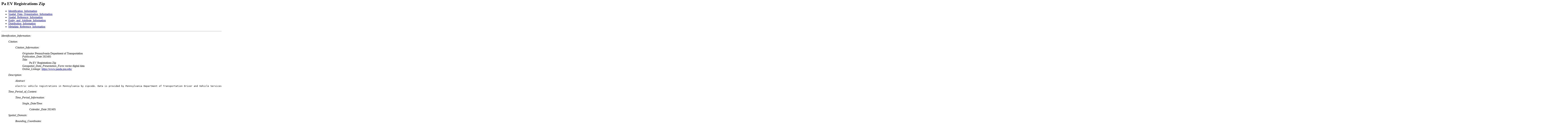

--- FILE ---
content_type: text/html; charset=utf-8
request_url: https://www.pasda.psu.edu/uci/FullMetadataDisplay.aspx?file=Pa_EV_Registrations_Zip2024_05.xml
body_size: 29494
content:

<!DOCTYPE HTML PUBLIC "-//W3C//DTD HTML 4.0 Transitional//EN">
<HTML>
	<HEAD>
		<title>Pennsylvania Spatial Data Access | Full Metadata</title>
		<meta name="GENERATOR" content="Microsoft Visual Studio.NET 7.0">
		<meta name="CODE_LANGUAGE" content="Visual Basic 7.0">
		<meta name="vs_defaultClientScript" content="JavaScript">
		<meta name="vs_targetSchema" content="http://schemas.microsoft.com/intellisense/ie5">
	    <link rel="shortcut icon" href="http://maps.pasda.psu.edu/Images/favicon.ico" type="image/x-icon" />
        <script>
          (function(i,s,o,g,r,a,m){i['GoogleAnalyticsObject']=r;i[r]=i[r]||function(){
          (i[r].q=i[r].q||[]).push(arguments)},i[r].l=1*new Date();a=s.createElement(o),
          m=s.getElementsByTagName(o)[0];a.async=1;a.src=g;m.parentNode.insertBefore(a,m)
          })(window,document,'script','//www.google-analytics.com/analytics.js','ga');

          ga('create', 'UA-41373351-5', 'psu.edu');
          ga('send', 'pageview');

        </script>
</HEAD>
	<body MS_POSITIONING="GridLayout">
		<form method="post" action="./FullMetadataDisplay.aspx?file=Pa_EV_Registrations_Zip2024_05.xml" id="Form1">
<div class="aspNetHidden">
<input type="hidden" name="__VIEWSTATE" id="__VIEWSTATE" value="/wEPDwULLTEzNDA3MDMyNjVkZLYjw1s6BedNE2b83rEu/+ZxY8n9mgLFMZrwL2WCzBx2" />
</div>

<div class="aspNetHidden">

	<input type="hidden" name="__VIEWSTATEGENERATOR" id="__VIEWSTATEGENERATOR" value="D999016F" />
</div>
			<HTML>
  <HEAD>
    <META http-equiv="Content-Type" content="text/html; charset=utf-8">
    <SCRIPT type="text/javascript">

      function fix(e) {
        var par = e.parentNode;
        e.id = "";
        e.style.marginLeft = "0.42in";
        var pos = e.innerText.indexOf("\n");
        if (pos > 0) {
          while (pos > 0) {
            var t = e.childNodes(0);
            var n = document.createElement("PRE");
            var s = t.splitText(pos);
            e.insertAdjacentElement("afterEnd", n);
            n.appendChild(s);
            n.style.marginLeft = "0.42in";
            e = n;
            pos = e.innerText.indexOf("\n");
          }
          var count = (par.children.length);
          for (var i = 0; i < count; i++) {
            e = par.children(i);
            if (e.tagName == "PRE") {
              pos = e.innerText.indexOf(">");
              if (pos != 0) {
                n = document.createElement("DD");
                e.insertAdjacentElement("afterEnd", n);
                n.innerText = e.innerText;
                e.removeNode(true);
              }
            }
          }
          if (par.children.tags("PRE").length > 0) {
            count = (par.children.length);
            for (i = 0; i < count; i++) {
              e = par.children(i);
              if (e.tagName == "PRE") {
                e.id = "";
                if (i < (count-1)) {
                  var e2 = par.children(i + 1);
                  if (e2.tagName == "PRE") {
                    e.insertAdjacentText("beforeEnd", e2.innerText+"\n");
                    e2.removeNode(true);
                    count = count-1;
                    i = i-1;
                  }
                }
              }
            }
          }
        }
        else {
          n = document.createElement("DD");
          par.appendChild(n);
          n.innerText = e.innerText;
          e.removeNode(true);
        }
      }

    </SCRIPT>
  </HEAD>
  <BODY oncontextmenu="return true">
    <A name="Top">
    </A>
    <H2>Pa EV Registrations Zip</H2>
    <UL>
      <LI>
        <A HREF="#Identification_Information">Identification_Information</A>
      </LI>
      <LI>
        <A HREF="#Spatial_Data_Organization_Information">Spatial_Data_Organization_Information</A>
      </LI>
      <LI>
        <A HREF="#Spatial_Reference_Information">Spatial_Reference_Information</A>
      </LI>
      <LI>
        <A HREF="#Entity_and_Attribute_Information">Entity_and_Attribute_Information</A>
      </LI>
      <LI>
        <A HREF="#EAA">
                  Distribution_Information 
                </A>
      </LI>
      <LI>
        <A HREF="#Metadata_Reference_Information">Metadata_Reference_Information</A>
      </LI>
    </UL>
    <A name="Identification_Information">
      <HR>
    </A>
    <DL>
      <DT>
        <I>Identification_Information:</I>
      </DT>
      <DD>
        <DL>
          <DT>
            <I>Citation:</I>
          </DT>
          <DD>
            <DL>
              <DT>
                <I>Citation_Information:</I>
              </DT>
              <DD>
                <DL>
                  <DT>
                    <I>Originator:</I>Pennsylvania Department of Transportation</DT>
                  <DT>
                    <I>Publication_Date:</I>202405</DT>
                  <DT>
                    <I>Title:</I>
                  </DT>
                  <DD>Pa EV Registrations Zip</DD>
                  <DT>
                    <I>Geospatial_Data_Presentation_Form:</I>vector digital data</DT>
                  <DT>
                    <I>Online_Linkage:</I>
                    <A TARGET="viewer" HREF="https://www.pasda.psu.edu/">https://www.pasda.psu.edu/</A>
                  </DT>
                </DL>
              </DD>
            </DL>
          </DD>
          <DT>
            <I>Description:</I>
          </DT>
          <DD>
            <DL>
              <DIV>
                <DT>
                  <I>Abstract:</I>
                </DT>
                <PRE>electric vehicle registrations in Pennsylvania by zipcode. Data is provided by Pennsylvania Department of Transportation Driver and Vehicle Services and updated on a quarterly basis. This data includes the following types of vehicles: battery electric, plug-in hybrid electric, hybrid electric and fuel cell.</PRE>
              </DIV>
            </DL>
          </DD>
          <DT>
            <I>Time_Period_of_Content:</I>
          </DT>
          <DD>
            <DL>
              <DT>
                <I>Time_Period_Information:</I>
              </DT>
              <DD>
                <DL>
                  <DT>
                    <I>Single_Date/Time:</I>
                  </DT>
                  <DD>
                    <DL>
                      <DT>
                        <I>Calendar_Date:</I>202405</DT>
                    </DL>
                  </DD>
                </DL>
              </DD>
            </DL>
          </DD>
          <DT>
            <I>Spatial_Domain:</I>
          </DT>
          <DD>
            <DL>
              <DT>
                <I>Bounding_Coordinates:</I>
              </DT>
              <DD>
                <DL>
                  <DT>
                    <I>West_Bounding_Coordinate:</I>-80.519384</DT>
                  <DT>
                    <I>East_Bounding_Coordinate:</I>-74.689563</DT>
                  <DT>
                    <I>North_Bounding_Coordinate:</I>42.269350</DT>
                  <DT>
                    <I>South_Bounding_Coordinate:</I>39.719874</DT>
                </DL>
              </DD>
            </DL>
          </DD>
          <DT>
            <I>Keywords:</I>
          </DT>
          <DD>
            <DL>
              <DT>
                <I>Theme:</I>
              </DT>
              <DD>
                <DL>
                  <DT>
                    <I>Theme_Keyword_Thesaurus:</I>ISO 19115 Topic Categories</DT>
                  <DT>
                    <I>Theme_Keyword:</I>transportation</DT>
                </DL>
              </DD>
              <DT>
                <I>Place:</I>
              </DT>
              <DD>
                <DL>
                  <DT>
                    <I>Place_Keyword:</I>Pennsylvania</DT>
                </DL>
              </DD>
            </DL>
          </DD>
          <DT>
            <I>Access_Constraints:</I>None</DT>
          <DIV>
            <DT>
              <I>Use_Constraints:</I>
            </DT>
            <PRE>The user shall indemnify, save harmless, and, if requested, defend the COMMONWEALTH, their officers, agents, and employees from and against any suits, claims, or actions for injury, death, or property damage arising out of the use of or any defect in the FILES or any accompanying documentation.
    
    The COMMONWEALTH excludes any and all implied warranties, including warranties or merchantability and fitness for a particular purpose.
    
    The COMMONWEALTH makes no warranty or representation, either express or implied, with respect to the FILES or accompanying documentation, including its quality, performance, merchantability, or fitness for a particular purpose. The FILES and documentation are provided "as is" and the USER assumes the entire risk as to its quality and performance.
    
    The COMMONWEALTH will not be liable for any direct, indirect, special, incidental, or consequential damages arising out of the use or inability to use the FILES or any accompanying documentation.
    
    The USER is granted permission to translate and add value to the FILES for the use of the FILES on its computer hardware; provided, however, that the USER annually notify the UNIVERSITY / COMMONWEALTH of any customizing or value-adding work done.
    
    Any customized or value added versions of the files will contain the following disclaimer:
    
    THIS IS NOT A PENNSYLVANIA DEPARTMENT OF TRANSPORTATION APPROVED FILE. THE DEPARTMENT OF TRANSPORTATION RETAINS THE MASTER FILES.
    
    THE USER AGREES AND UNDERSTANDS THAT IT MAY NOT FURTHER DISTRIBUTE THE FILES TO A THIRD PARTY.
    
If you have any questions or problems, contact the ORGANIZATION where you acquired the data.</PRE>
          </DIV>
          <DT>
            <I>Point_of_Contact:</I>
          </DT>
          <DD>
            <DL>
              <DT>
                <I>Contact_Information:</I>
              </DT>
              <DD>
                <DL>
                  <DT>
                    <I>Contact_Organization_Primary:</I>
                  </DT>
                  <DD>
                    <DL>
                      <DT>
                        <I>Contact_Organization:</I>Pennsylvania Department of Transportation, Bureau of Planning and Research, Geographic Information Division</DT>
                    </DL>
                  </DD>
                  <DT>
                    <I>Contact_Address:</I>
                  </DT>
                  <DD>
                    <DL>
                      <DT>
                        <I>Address_Type:</I>mailing address</DT>
                      <DIV>
                        <DT>
                          <I>Address:</I>
                        </DT>
                        <PRE>P.O. Box 3654</PRE>
                      </DIV>
                      <DT>
                        <I>City:</I>Harrisburg</DT>
                      <DT>
                        <I>State_or_Province:</I>PA</DT>
                      <DT>
                        <I>Postal_Code:</I>17101-3654</DT>
                      <DT>
                        <I>Country:</I>USA</DT>
                    </DL>
                  </DD>
                  <DT>
                    <I>Contact_Voice_Telephone:</I>(717) 772-3305</DT>
                  <DT>
                    <I>Contact_Electronic_Mail_Address:</I>pkielty@pa.gov</DT>
                </DL>
              </DD>
            </DL>
          </DD>
          <DT>
            <I>Native_Data_Set_Environment:</I>
          </DT>
          <DD> Version 6.2 (Build 9200) ; Esri ArcGIS 10.9.1.28388</DD>
        </DL>
      </DD>
    </DL>
    <A HREF="#Top">Back to Top</A>
    <A name="Spatial_Data_Organization_Information">
      <HR>
    </A>
    <DL>
      <DT>
        <I>Spatial_Data_Organization_Information:</I>
      </DT>
      <DD>
        <DL>
          <DT>
            <I>Direct_Spatial_Reference_Method:</I>Vector</DT>
          <DT>
            <I>Point_and_Vector_Object_Information:</I>
          </DT>
          <DD>
            <DL>
              <DT>
                <I>SDTS_Terms_Description:</I>
              </DT>
              <DD>
                <DL>
                  <DT>
                    <I>SDTS_Point_and_Vector_Object_Type:</I>GT-polygon composed of chains</DT>
                  <DT>
                    <I>Point_and_Vector_Object_Count:</I>1832</DT>
                </DL>
              </DD>
            </DL>
          </DD>
        </DL>
      </DD>
    </DL>
    <A HREF="#Top">Back to Top</A>
    <A name="Spatial_Reference_Information">
      <HR>
    </A>
    <DL>
      <DT>
        <I>Spatial_Reference_Information:</I>
      </DT>
      <DD>
        <DL>
          <DT>
            <I>Horizontal_Coordinate_System_Definition:</I>
          </DT>
          <DD>
            <DL>
              <DT>
                <I>Planar:</I>
              </DT>
              <DD>
                <DL>
                  <DT>
                    <I>Map_Projection:</I>
                  </DT>
                  <DD>
                    <DL>
                      <DT>
                        <I>Map_Projection_Name:</I>WGS 1984 Web Mercator Auxiliary Sphere</DT>WGS 1984 Web Mercator Auxiliary Sphere<DT><I>Other_Projection's_Definition:</I></DT><DD>PROJCS["WGS_1984_Web_Mercator_Auxiliary_Sphere",GEOGCS["GCS_WGS_1984",DATUM["D_WGS_1984",SPHEROID["WGS_1984",6378137.0,298.257223563]],PRIMEM["Greenwich",0.0],UNIT["Degree",0.0174532925199433]],PROJECTION["Mercator_Auxiliary_Sphere"],PARAMETER["False_Easting",0.0],PARAMETER["False_Northing",0.0],PARAMETER["Central_Meridian",0.0],PARAMETER["Standard_Parallel_1",0.0],PARAMETER["Auxiliary_Sphere_Type",0.0],UNIT["Meter",1.0],AUTHORITY["EPSG",3857]]</DD></DL>
                  </DD>
                  <DT>
                    <I>Planar_Coordinate_Information:</I>
                  </DT>
                  <DD>
                    <DL>
                      <DT>
                        <I>Planar_Coordinate_Encoding_Method:</I>coordinate pair</DT>
                      <DT>
                        <I>Coordinate_Representation:</I>
                      </DT>
                      <DD>
                        <DL>
                          <DT>
                            <I>Abscissa_Resolution:</I>0.000000006714873101998366</DT>
                          <DT>
                            <I>Ordinate_Resolution:</I>0.000000006714873101998366</DT>
                        </DL>
                      </DD>
                      <DT>
                        <I>Planar_Distance_Units:</I>meter</DT>
                    </DL>
                  </DD>
                </DL>
              </DD>
              <DT>
                <I>Geodetic_Model:</I>
              </DT>
              <DD>
                <DL>
                  <DT>
                    <I>Horizontal_Datum_Name:</I>D WGS 1984</DT>
                  <DT>
                    <I>Ellipsoid_Name:</I>WGS 1984</DT>
                  <DT>
                    <I>Semi-major_Axis:</I>6378137.0</DT>
                  <DT>
                    <I>Denominator_of_Flattening_Ratio:</I>298.257223563</DT>
                </DL>
              </DD>
            </DL>
          </DD>
        </DL>
      </DD>
    </DL>
    <A HREF="#Top">Back to Top</A>
    <A name="Entity_and_Attribute_Information">
      <HR>
    </A>
    <DL>
      <DT>
        <I>Entity_and_Attribute_Information:</I>
      </DT>
      <DD>
        <DL>
          <DT>
            <I>Detailed_Description:</I>
          </DT>
          <DD>
            <DL>
              <DT>
                <I>Entity_Type:</I>
              </DT>
              <DD>
                <DL>
                  <DT>
                    <I>Entity_Type_Label:</I>Pa_EV_Registrations_Zip2024_05</DT>
                </DL>
              </DD>
              <DT>
                <I>Attribute:</I>
              </DT>
              <DD>
                <DL>
                  <DT>
                    <I>Attribute_Label:</I>FID</DT>
                  <DIV>
                    <DT>
                      <I>Attribute_Definition:</I>
                    </DT>
                    <PRE>Internal feature number.</PRE>
                  </DIV>
                  <DIV>
                    <DT>
                      <I>Attribute_Definition_Source:</I>
                    </DT>
                    <PRE>Esri</PRE>
                  </DIV>
                  <DT>
                    <I>Attribute_Domain_Values:</I>
                  </DT>
                  <DD>
                    <DL>
                      <DT>
                        <I>Unrepresentable_Domain:</I>
                      </DT>
                      <DD>Sequential unique whole numbers that are automatically generated.</DD>
                    </DL>
                  </DD>
                </DL>
              </DD>
              <DT>
                <I>Attribute:</I>
              </DT>
              <DD>
                <DL>
                  <DT>
                    <I>Attribute_Label:</I>Shape</DT>
                  <DIV>
                    <DT>
                      <I>Attribute_Definition:</I>
                    </DT>
                    <PRE>Feature geometry.</PRE>
                  </DIV>
                  <DIV>
                    <DT>
                      <I>Attribute_Definition_Source:</I>
                    </DT>
                    <PRE>Esri</PRE>
                  </DIV>
                  <DT>
                    <I>Attribute_Domain_Values:</I>
                  </DT>
                  <DD>
                    <DL>
                      <DT>
                        <I>Unrepresentable_Domain:</I>
                      </DT>
                      <DD>Coordinates defining the features.</DD>
                    </DL>
                  </DD>
                </DL>
              </DD>
              <DT>
                <I>Attribute:</I>
              </DT>
              <DD>
                <DL>
                  <DT>
                    <I>Attribute_Label:</I>ZIP</DT>
                </DL>
              </DD>
              <DT>
                <I>Attribute:</I>
              </DT>
              <DD>
                <DL>
                  <DT>
                    <I>Attribute_Label:</I>BEV_JUNE_2</DT>
                </DL>
              </DD>
              <DT>
                <I>Attribute:</I>
              </DT>
              <DD>
                <DL>
                  <DT>
                    <I>Attribute_Label:</I>HEV_JUNE_2</DT>
                </DL>
              </DD>
              <DT>
                <I>Attribute:</I>
              </DT>
              <DD>
                <DL>
                  <DT>
                    <I>Attribute_Label:</I>PHEV_JUNE_</DT>
                </DL>
              </DD>
              <DT>
                <I>Attribute:</I>
              </DT>
              <DD>
                <DL>
                  <DT>
                    <I>Attribute_Label:</I>FUEL_CELL_</DT>
                </DL>
              </DD>
              <DT>
                <I>Attribute:</I>
              </DT>
              <DD>
                <DL>
                  <DT>
                    <I>Attribute_Label:</I>EV_JUNE_20</DT>
                </DL>
              </DD>
              <DT>
                <I>Attribute:</I>
              </DT>
              <DD>
                <DL>
                  <DT>
                    <I>Attribute_Label:</I>BEV_SEPT_2</DT>
                </DL>
              </DD>
              <DT>
                <I>Attribute:</I>
              </DT>
              <DD>
                <DL>
                  <DT>
                    <I>Attribute_Label:</I>HEV_SEPT_2</DT>
                </DL>
              </DD>
              <DT>
                <I>Attribute:</I>
              </DT>
              <DD>
                <DL>
                  <DT>
                    <I>Attribute_Label:</I>PHEV_SEPT_</DT>
                </DL>
              </DD>
              <DT>
                <I>Attribute:</I>
              </DT>
              <DD>
                <DL>
                  <DT>
                    <I>Attribute_Label:</I>FUEL_CELL1</DT>
                </DL>
              </DD>
              <DT>
                <I>Attribute:</I>
              </DT>
              <DD>
                <DL>
                  <DT>
                    <I>Attribute_Label:</I>EV_SEPT_20</DT>
                </DL>
              </DD>
              <DT>
                <I>Attribute:</I>
              </DT>
              <DD>
                <DL>
                  <DT>
                    <I>Attribute_Label:</I>BEV_JAN_20</DT>
                </DL>
              </DD>
              <DT>
                <I>Attribute:</I>
              </DT>
              <DD>
                <DL>
                  <DT>
                    <I>Attribute_Label:</I>HEV_JAN_20</DT>
                </DL>
              </DD>
              <DT>
                <I>Attribute:</I>
              </DT>
              <DD>
                <DL>
                  <DT>
                    <I>Attribute_Label:</I>PHEV_JAN_2</DT>
                </DL>
              </DD>
              <DT>
                <I>Attribute:</I>
              </DT>
              <DD>
                <DL>
                  <DT>
                    <I>Attribute_Label:</I>FUEL_CEL_1</DT>
                </DL>
              </DD>
              <DT>
                <I>Attribute:</I>
              </DT>
              <DD>
                <DL>
                  <DT>
                    <I>Attribute_Label:</I>EV_JAN_202</DT>
                </DL>
              </DD>
              <DT>
                <I>Attribute:</I>
              </DT>
              <DD>
                <DL>
                  <DT>
                    <I>Attribute_Label:</I>PCT_EV_JAN</DT>
                </DL>
              </DD>
              <DT>
                <I>Attribute:</I>
              </DT>
              <DD>
                <DL>
                  <DT>
                    <I>Attribute_Label:</I>TOTAL_REG_</DT>
                </DL>
              </DD>
              <DT>
                <I>Attribute:</I>
              </DT>
              <DD>
                <DL>
                  <DT>
                    <I>Attribute_Label:</I>GIS_UPDATE</DT>
                </DL>
              </DD>
              <DT>
                <I>Attribute:</I>
              </DT>
              <DD>
                <DL>
                  <DT>
                    <I>Attribute_Label:</I>GIS_GEOMET</DT>
                </DL>
              </DD>
              <DT>
                <I>Attribute:</I>
              </DT>
              <DD>
                <DL>
                  <DT>
                    <I>Attribute_Label:</I>GPID</DT>
                </DL>
              </DD>
              <DT>
                <I>Attribute:</I>
              </DT>
              <DD>
                <DL>
                  <DT>
                    <I>Attribute_Label:</I>GEOMETRY_L</DT>
                </DL>
              </DD>
              <DT>
                <I>Attribute:</I>
              </DT>
              <DD>
                <DL>
                  <DT>
                    <I>Attribute_Label:</I>GEOMETRY_A</DT>
                </DL>
              </DD>
            </DL>
          </DD>
        </DL>
      </DD>
    </DL>
    <A HREF="#Top">Back to Top</A>
    <A NAME="EAA">
      <HR>
    </A>
    <DL>
      <DT>
        <I>Distribution_Information:</I>
      </DT>
      <DD>
        <DL>
          <DT>
            <I>Distributor:</I>
          </DT>
          <DD>
            <DL>
              <DT>
                <I>Contact_Information:</I>
              </DT>
              <DD>
                <DL>
                  <DT>
                    <I>Contact_Organization_Primary:</I>
                  </DT>
                  <DD>
                    <DL>
                      <DT>
                        <I>Contact_Organization:</I>Pennsylvania Spatial Data Access (PASDA)</DT>
                    </DL>
                  </DD>
                  <DT>
                    <I>Contact_Address:</I>
                  </DT>
                  <DD>
                    <DL>
                      <DT>
                        <I>Address_Type:</I>mailing and physical address</DT>
                      <DIV>
                        <DT>
                          <I>Address:</I>
                        </DT>
                        <PRE>115 Land and Water building</PRE>
                      </DIV>
                      <DT>
                        <I>City:</I>University Park</DT>
                      <DT>
                        <I>State_or_Province:</I>Pennsylvania</DT>
                      <DT>
                        <I>Postal_Code:</I>16802</DT>
                      <DT>
                        <I>Country:</I>United States</DT>
                    </DL>
                  </DD>
                  <DT>
                    <I>Contact_Voice_Telephone:</I>(814) 865 - 8792</DT>
                  <DT>
                    <I>Contact_Electronic_Mail_Address:</I>pasda@psu.edu</DT>
                </DL>
              </DD>
            </DL>
          </DD>
          <DIV>
            <DT>
              <I>Distribution_Liability:</I>
            </DT>
            <PRE>The USER shall indemnify, save harmless, and, if requested, defend those parties involved with the development and distribution of this data, their officers, agents, and employees from and against any suits, claims, or actions for injury, death, or property damage arising out of the use of or any defect in the FILES or any accompanying documentation. Those parties involved with the development and distribution excluded any and all implied warranties, including warranties or merchantability and fitness for a particular purpose and makes no warranty or representation, either express or implied, with respect to the FILES or accompanying documentation, including its quality, performance, merchantability, or fitness for a particular purpose. The FILES and documentation are provided "as is" and the USER assumes the entire risk as to its quality and performance. Those parties involved with the development and distribution of this data will not be liable for any direct, indirect, special, incidental, or consequential damages arising out of the use or inability to use the FILES or any accompanying documentation</PRE>
          </DIV>
        </DL>
      </DD>
    </DL>
    <A HREF="#Top">Back to Top</A>
    <A name="Metadata_Reference_Information">
      <HR>
    </A>
    <DL>
      <DT>
        <I>Metadata_Reference_Information:</I>
      </DT>
      <DD>
        <DL>
          <DT>
            <I>Metadata_Date:</I>2020</DT>
          <DT>
            <I>Metadata_Contact:</I>
          </DT>
          <DD>
            <DL>
              <DT>
                <I>Contact_Information:</I>
              </DT>
              <DD>
                <DL>
                  <DT>
                    <I>Contact_Person_Primary:</I>
                  </DT>
                  <DD>
                    <DL>
                      <DT>
                        <I>Contact_Organization:</I>Pennsylvania Spatial Data Access (PASDA)</DT>
                    </DL>
                  </DD>
                  <DT>
                    <I>Contact_Address:</I>
                  </DT>
                  <DD>
                    <DL>
                      <DT>
                        <I>Address_Type:</I>mailing and physical address</DT>
                      <DIV>
                        <DT>
                          <I>Address:</I>
                        </DT>
                        <PRE>115 Land and Water building</PRE>
                      </DIV>
                      <DT>
                        <I>City:</I>University Park</DT>
                      <DT>
                        <I>State_or_Province:</I>Pennsylvania</DT>
                      <DT>
                        <I>Postal_Code:</I>16802</DT>
                      <DT>
                        <I>Country:</I>United States</DT>
                    </DL>
                  </DD>
                  <DT>
                    <I>Contact_Voice_Telephone:</I>(814) 865 - 8792</DT>
                  <DT>
                    <I>Contact_Electronic_Mail_Address:</I>pasda@psu.edu</DT>
                </DL>
              </DD>
            </DL>
          </DD>
          <DT>
            <I>Metadata_Standard_Name:</I>FGDC Content Standard for Digital Geospatial Metadata</DT>
          <DT>
            <I>Metadata_Standard_Version:</I>FGDC-STD-001-1998</DT>
          <DT>
            <I>Metadata_Time_Convention:</I>local time</DT>
        </DL>
      </DD>
    </DL>
    <A HREF="#Top">Back to Top</A>
  </BODY>
</HTML>
		</form>
	</body>
</HTML>


--- FILE ---
content_type: text/plain
request_url: https://www.google-analytics.com/j/collect?v=1&_v=j102&a=1126727277&t=pageview&_s=1&dl=https%3A%2F%2Fwww.pasda.psu.edu%2Fuci%2FFullMetadataDisplay.aspx%3Ffile%3DPa_EV_Registrations_Zip2024_05.xml&ul=en-us%40posix&dt=Pennsylvania%20Spatial%20Data%20Access%20%7C%20Full%20Metadata&sr=1280x720&vp=1280x720&_u=IEBAAAABAAAAACAAI~&jid=1367029131&gjid=562291815&cid=708903192.1768066215&tid=UA-41373351-5&_gid=1609030177.1768066215&_r=1&_slc=1&z=1424581859
body_size: -450
content:
2,cG-11JWVT5950